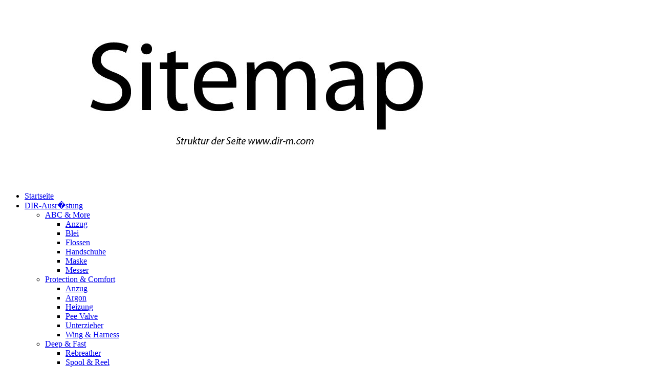

--- FILE ---
content_type: text/html; charset=UTF-8
request_url: https://dir-m.com/sitemap/sitemap.php
body_size: 1905
content:
<!DOCTYPE HTML PUBLIC "-//W3C//DTD HTML 4.01 Transitional//EN"
"http://www.w3.org/TR/html4/loose.dtd">
<html>
<head>
<meta http-equiv="Content-Type" content="text/html; charset=iso-8859-1">
<meta name="copyright" content="Wilke Reints">
<meta name="content-language" content="de">
<meta http-equiv="author" content="Wilke Reints">
<meta http-equiv="Content-Language" content="de">
<meta http-equiv="keywords" content="tech tauchen, technisches tauchen, doing it right, trimix, nitrox, profile, &uuml;bungen, training, stagehandling, ooa, boje, ausr&uuml;stung, ron, deko, dekompression, dir philosophie, tek tauchen, m�nchen, wilke reints">
<meta name="keywords" content="tech tauchen, technisches tauchen, doing it right, trimix, nitrox, profile, &uuml;bungen, training, stagehandling, ooa, boje, ausr&uuml;stung, ron, deko, dekompression, dir philosophie, tek tauchen, m�nchen, wilke reints">
<meta name="robots" content="all">
<LINK REL="SHORTCUT ICON" HREF="favicon.ico">
 <title>Sitemap DIR-M.com</title>

</head>
<body>
<div id="wrap">
<!-- Titelbild bzw. SlideShhow Start --->
<img id="frontphoto" src="logo_main.jpg" width="980" height="350" alt="Title" />
<!-- Titelbild bzw. SlideShhow Ende --->

<!-- Start Content Seite --->
<div id="contentwide">
<div>
<!-- Start PureCSSMenu.com MENU -->
	<ul class="pureCssMenu pureCssMenum">
		<li class="pureCssMenui"><a class="pureCssMenui" href="/index.php">Startseite</a></li>
		<li class="pureCssMenui"><a class="pureCssMenui" href="/ausruestung/ausruestung.php"><span>DIR-Ausr�stung</span><![if gt IE 6]></a><![endif]><!--[if lte IE 6]><table><tr><td><![endif]-->
		<ul class="pureCssMenum">
			<li class="pureCssMenui"><a class="pureCssMenui" href="#"><span>ABC & More</span><![if gt IE 6]></a><![endif]><!--[if lte IE 6]><table><tr><td><![endif]-->
			<ul class="pureCssMenum">
				<li class="pureCssMenui"><a class="pureCssMenui" href="/ausruestung/anzug/anzug.php">Anzug</a></li>
				<li class="pureCssMenui"><a class="pureCssMenui" href="/ausruestung/blei/blei.php">Blei</a></li>
				<li class="pureCssMenui"><a class="pureCssMenui" href="/ausruestung/flossen/flossen.php">Flossen</a></li>
				<li class="pureCssMenui"><a class="pureCssMenui" href="/ausruestung/handschuhe/handschuhe.php">Handschuhe</a></li>
				<li class="pureCssMenui"><a class="pureCssMenui" href="/ausruestung/maske/maske.php">Maske</a></li>				
				<li class="pureCssMenui"><a class="pureCssMenui" href="/ausruestung/messer/messer.php">Messer</a></li>
			</ul>
			<!--[if lte IE 6]></td></tr></table></a><![endif]--></li>
			<li class="pureCssMenui"><a class="pureCssMenui" href="#"><span>Protection & Comfort</span><![if gt IE 6]></a><![endif]><!--[if lte IE 6]><table><tr><td><![endif]-->
			<ul class="pureCssMenum">
				<li class="pureCssMenui"><a class="pureCssMenui" href="/ausruestung/anzug/anzug.php">Anzug</a></li>				
				<li class="pureCssMenui"><a class="pureCssMenui" href="/ausruestung/argon/argon.php">Argon</a></li>				
				<li class="pureCssMenui"><a class="pureCssMenui" href="/ausruestung/heizung/heizung.php">Heizung</a></li>
				<li class="pureCssMenui"><a class="pureCssMenui" href="/ausruestung/peevalve/peevalve.php">Pee Valve</a></li>
				<li class="pureCssMenui"><a class="pureCssMenui" href="/ausruestung/unterzieher/unterzieher.php">Unterzieher</a></li>
				<li class="pureCssMenui"><a class="pureCssMenui" href="/ausruestung/wing/wing.php">Wing &amp; Harness</a></li>
			</ul>
			<!--[if lte IE 6]></td></tr></table></a><![endif]--></li>
			<li class="pureCssMenui"><a class="pureCssMenui" href="#"><span>Deep & Fast</span><![if gt IE 6]></a><![endif]><!--[if lte IE 6]><table><tr><td><![endif]-->
			<ul class="pureCssMenum">
				<li class="pureCssMenui"><a class="pureCssMenui" href="/ausruestung/rebreather/rebreather.php">Rebreather </a></li>
				<li class="pureCssMenui"><a class="pureCssMenui" href="/ausruestung/reels-spools/reel-spool.php">Spool & Reel</a></li>
				<li class="pureCssMenui"><a class="pureCssMenui" href="/ausruestung/stage/stage.php">Stage</a></li>
			</ul>
			<!--[if lte IE 6]></td></tr></table></a><![endif]--></li>
			<li class="pureCssMenui"><a class="pureCssMenui" href="#"><span>Instrument & Light</span><![if gt IE 6]></a><![endif]><!--[if lte IE 6]><table><tr><td><![endif]-->
			<ul class="pureCssMenum">
				<li class="pureCssMenui"><a class="pureCssMenui" href="/ausruestung/computer/computer.php">Computer</a></li>
				<li class="pureCssMenui"><a class="pureCssMenui" href="/ausruestung/fini/fini.php">Finimeter</a></li>
				<li class="pureCssMenui"><a class="pureCssMenui" href="/ausruestung/kompass/kompass.php">Kompass</a></li>				
				<li class="pureCssMenui"><a class="pureCssMenui" href="/ausruestung/lampen/lampen.php">Lampe</a></li>
			</ul>
			<!--[if lte IE 6]></td></tr></table></a><![endif]--></li>
			<li class="pureCssMenui"><a class="pureCssMenui" href="#"><span>Tank & Regulators</span><![if gt IE 6]></a><![endif]><!--[if lte IE 6]><table><tr><td><![endif]-->
			<ul class="pureCssMenum">
				<li class="pureCssMenui"><a class="pureCssMenui" href="/ausruestung/atemregler/lungenautomaten.php">Atemregler</a></li>
				<li class="pureCssMenui"><a class="pureCssMenui" href="/ausruestung/flaschen/flaschen.php">Flaschen</a></li>
				<li class="pureCssMenui"><a class="pureCssMenui" href="/ausruestung/schlaeuche/schlaeuche.php">Schlauchkonfiguration</a></li>
				<li class="pureCssMenui"><a class="pureCssMenui" href="/ausruestung/stage/stage.php">Stage</a></li>
                <li class="pureCssMenui"><a class="pureCssMenui" href="/ausruestung/label/index.php">Labeling</a></li>

			</ul>
			<!--[if lte IE 6]></td></tr></table></a><![endif]--></li>
			<li class="pureCssMenui"><a class="pureCssMenui" href="#"><span>Communication</span><![if gt IE 6]></a><![endif]><!--[if lte IE 6]><table><tr><td><![endif]-->
			<ul class="pureCssMenum">
				<li class="pureCssMenui"><a class="pureCssMenui" href="/ausruestung/boje/boje.php">Boje & Alertmarker</a></li>
				<li class="pureCssMenui"><a class="pureCssMenui" href="/uebungen/handzeichen/handzeichen.php">Handzeichen</a></li>
				<li class="pureCssMenui"><a class="pureCssMenui" href="/uebungen/lampenkommunikation/lampenkommunikation.php">Lampenkommunikation</a></li>
				<li class="pureCssMenui"><a class="pureCssMenui" href="/ausruestung/wetnotes/wetnotes.php">Wetnotes</a></li>
			</ul>
			<!--[if lte IE 6]></td></tr></table></a><![endif]--></li>
		</ul>
	  <!--[if lte IE 6]></td></tr></table></a><![endif]--></li>
		<li class="pureCssMenui"><a class="pureCssMenui" href="/uebungen/uebungen.php"><span>DIR-&Uuml;bungen</span><![if gt IE 6]></a><![endif]><!--[if lte IE 6]><table><tr><td><![endif]-->
		  <ul class="pureCssMenum">
			<li class="pureCssMenui"><a class="pureCssMenui" href="#"><span>Standard & Basic</span><![if gt IE 6]></a><![endif]><!--[if lte IE 6]><table><tr><td><![endif]-->
			<ul class="pureCssMenum">
				<li class="pureCssMenui"><a class="pureCssMenui" href="/uebungen/handzeichen/handzeichen.php">Handzeichen</a></li>
				<li class="pureCssMenui"><a class="pureCssMenui" href="/uebungen/lampenkommunikation/lampenkommunikation.php">Lampenkommunikation</a></li>				
				<li class="pureCssMenui"><a class="pureCssMenui" href="/uebungen/ooa/ooa.php">Out of Gas</a></li>				
				<li class="pureCssMenui"><a class="pureCssMenui" href="/uebungen/tarierung/tarierung.php">Tarierung</a></li>
				<li class="pureCssMenui"><a class="pureCssMenui" href="/uebungen/s-drill/s-drill.php">Valve Drill</a></li>
			</ul>
			<!--[if lte IE 6]></td></tr></table></a><![endif]--></li>
			<li class="pureCssMenui"><a class="pureCssMenui" href="#"><span>Advanced & Tricky</span><![if gt IE 6]></a><![endif]><!--[if lte IE 6]><table><tr><td><![endif]-->
			<ul class="pureCssMenum">
				<li class="pureCssMenui"><a class="pureCssMenui" href="/uebungen/boje/boje.php">Boje setzen</a></li>
				<li class="pureCssMenui"><a class="pureCssMenui" href="/uebungen/wetnotes/wetnotes.php">Wetnotes</a></li>
			</ul>
			<!--[if lte IE 6]></td></tr></table></a><![endif]--></li>
			<li class="pureCssMenui"><a class="pureCssMenui" href="#"><span>High Performance</span><![if gt IE 6]></a><![endif]><!--[if lte IE 6]><table><tr><td><![endif]-->
			<ul class="pureCssMenum">
				<li class="pureCssMenui"><a class="pureCssMenui" href="/uebungen/stages/stages.php">Stagehandling</a></li>
			</ul>
			<!--[if lte IE 6]></td></tr></table></a><![endif]--></li>
		</ul>
	  <!--[if lte IE 6]></td></tr></table></a><![endif]--></li>
		<li class="pureCssMenui"><a class="pureCssMenui" href="/utilities/utilities.php"><span>Utilities & Know How</span><![if gt IE 6]></a><![endif]><!--[if lte IE 6]><table><tr><td><![endif]-->
		<ul class="pureCssMenum">
			<li class="pureCssMenui"><a class="pureCssMenui" href="#"><span>Diving</span><![if gt IE 6]></a><![endif]><!--[if lte IE 6]><table><tr><td><![endif]-->
			<ul class="pureCssMenum">
				<li class="pureCssMenui"><a class="pureCssMenui" href="/utilities/deko_on_the_fly_45/dotf45.php">Deco on the fly 45m</a></li>
				<li class="pureCssMenui"><a class="pureCssMenui" href="/utilities/deko_on_the_fly_66/dotf66.php">Deco on the fly 66m</a></li>
				<li class="pureCssMenui"><a class="pureCssMenui" href="/utilities/rock_bottom/rock_bottom.php">Rock Bottom</a></li>
			</ul>
			<!--[if lte IE 6]></td></tr></table></a><![endif]--></li>
			<li class="pureCssMenui"><a class="pureCssMenui" href="#"><span>Accessoirs</span><![if gt IE 6]></a><![endif]><!--[if lte IE 6]><table><tr><td><![endif]-->
			<ul class="pureCssMenum">
				<li class="pureCssMenui"><a class="pureCssMenui" href="/utilities/leiter/leiter.php">Einstiegshilfe</a></li>
				<li class="pureCssMenui"><a class="pureCssMenui" href="/utilities/mixure/mixure.php">Gase selber mischen</a></li>
				<li class="pureCssMenui"><a class="pureCssMenui" href="/utilities/logbook/logbuch.php">Logbuch</a></li>
                <li class="pureCssMenui"><a class="pureCssMenui" href="/utilities/leash/index.php">Leash selber knoten</a></li>
                <li class="pureCssMenui"><a class="pureCssMenui" href="/utilities/knoten/index.php">Karabiner befestigen</a></li>
			</ul>
			<!--[if lte IE 6]></td></tr></table></a><![endif]--></li>            
			<li class="pureCssMenui"><a class="pureCssMenui" href="#"><span>Sonstiges</span><![if gt IE 6]></a><![endif]><!--[if lte IE 6]><table><tr><td><![endif]-->
			<ul class="pureCssMenum">
				<li class="pureCssMenui"><a class="pureCssMenui" href="/utilities/first_contact/1st_contact.php">1st Contact</a></li>
				<li class="pureCssMenui"><a class="pureCssMenui" href="/utilities/decompression/deco.php">Gedanken eines Strokes</a></li>
			</ul>
			<!--[if lte IE 6]></td></tr></table></a><![endif]--></li>
		</ul>
	  <!--[if lte IE 6]></td></tr></table></a><![endif]--></li>
		<li class="pureCssMenui"><a class="pureCssMenui" href="/exkursionen/exkursionen.php">Exkursionen</a></li>
		<li class="pureCssMenui"><a class="pureCssMenui" href="/presse/index.php">Pressestimmen</a></li>
		<li class="pureCssMenui"><a class="pureCssMenui" href="/kontakt/kontakt.php">Kontakt</a></li>
		 <!--<li class="pureCssMenui"><a class="pureCssMenui" href="/gastebuch/gastebuch.php">G�stebuch</a></li>-->
	</ul>
<!-- End PureCSSMenu.com MENU -->
</div>


</div> <!-- Ende DIV Content --->

<!-- Start Footer --->
<div id="footer">
<p>Copyright by Wilke Reints  &copy; 2013 <a href="/impressum/impressum.php">Impressum</a> - <a href="/sitemap/sitemap.php">Sitemap</a> </p>
</div><!-- Ende Footer --->
</div>
</body>
</html>
